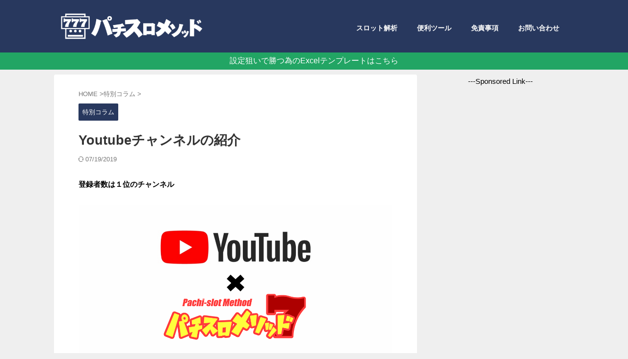

--- FILE ---
content_type: text/html; charset=UTF-8
request_url: https://slotmethod.jp/archives/2928/
body_size: 13869
content:
<!DOCTYPE html> <!--[if lt IE 7]><html class="ie6" dir="ltr" lang="ja"> <![endif]--> <!--[if IE 7]><html class="i7" dir="ltr" lang="ja"> <![endif]--> <!--[if IE 8]><html class="ie" dir="ltr" lang="ja"> <![endif]--> <!--[if gt IE 8]><!--><html dir="ltr" lang="ja" class="s-navi-search-overlay  toc-style-default"> <!--<![endif]--><head prefix="og: http://ogp.me/ns# fb: http://ogp.me/ns/fb# article: http://ogp.me/ns/article#">  <script async src="https://www.googletagmanager.com/gtag/js?id=UA-97402251-1"></script> <script>window.dataLayer = window.dataLayer || [];
	  function gtag(){dataLayer.push(arguments);}
	  gtag('js', new Date());

	  gtag('config', 'UA-97402251-1');</script> <meta charset="UTF-8" ><meta name="viewport" content="width=device-width,initial-scale=1.0,user-scalable=no,viewport-fit=cover"><meta name="format-detection" content="telephone=no" ><meta name="referrer" content="no-referrer-when-downgrade"/><link rel="alternate" type="application/rss+xml" title="パチスロメソッド RSS Feed" href="https://slotmethod.jp/feed/" /><link rel="pingback" href="https://slotmethod.jp/xmlrpc.php" > <!--[if lt IE 9]> <script src="https://slotmethod.jp/wp-content/themes/affinger/js/html5shiv.js"></script> <![endif]--><meta name="description" content="当サイトではブログ記事だけではなくYoutubeでも解説しています。(おそらくですが）パチスロの勝ち方を伝えているチャンネルの中で登録者数１位のチャンネルとなっています。" /><meta name="robots" content="max-image-preview:large" /><meta name="author" content="slotmethod5225"/><link rel="canonical" href="https://slotmethod.jp/archives/2928/" /><meta name="generator" content="All in One SEO (AIOSEO) 4.8.9" /> <script type="application/ld+json" class="aioseo-schema">{"@context":"https:\/\/schema.org","@graph":[{"@type":"Article","@id":"https:\/\/slotmethod.jp\/archives\/2928\/#article","name":"Youtube\u30c1\u30e3\u30f3\u30cd\u30eb\u306e\u7d39\u4ecb | \u30d1\u30c1\u30b9\u30ed\u30e1\u30bd\u30c3\u30c9","headline":"Youtube\u30c1\u30e3\u30f3\u30cd\u30eb\u306e\u7d39\u4ecb","author":{"@id":"https:\/\/slotmethod.jp\/archives\/author\/slotmethod5225\/#author"},"publisher":{"@id":"https:\/\/slotmethod.jp\/#organization"},"image":{"@type":"ImageObject","url":"https:\/\/slotmethod.jp\/wp-content\/uploads\/2019\/05\/samuneyoutube.png","width":1089,"height":756},"datePublished":"2019-05-04T21:12:04+09:00","dateModified":"2019-07-19T23:36:09+09:00","inLanguage":"ja","mainEntityOfPage":{"@id":"https:\/\/slotmethod.jp\/archives\/2928\/#webpage"},"isPartOf":{"@id":"https:\/\/slotmethod.jp\/archives\/2928\/#webpage"},"articleSection":"\u7279\u5225\u30b3\u30e9\u30e0"},{"@type":"BreadcrumbList","@id":"https:\/\/slotmethod.jp\/archives\/2928\/#breadcrumblist","itemListElement":[{"@type":"ListItem","@id":"https:\/\/slotmethod.jp#listItem","position":1,"name":"\u30db\u30fc\u30e0","item":"https:\/\/slotmethod.jp","nextItem":{"@type":"ListItem","@id":"https:\/\/slotmethod.jp\/archives\/category\/special\/#listItem","name":"\u7279\u5225\u30b3\u30e9\u30e0"}},{"@type":"ListItem","@id":"https:\/\/slotmethod.jp\/archives\/category\/special\/#listItem","position":2,"name":"\u7279\u5225\u30b3\u30e9\u30e0","item":"https:\/\/slotmethod.jp\/archives\/category\/special\/","nextItem":{"@type":"ListItem","@id":"https:\/\/slotmethod.jp\/archives\/2928\/#listItem","name":"Youtube\u30c1\u30e3\u30f3\u30cd\u30eb\u306e\u7d39\u4ecb"},"previousItem":{"@type":"ListItem","@id":"https:\/\/slotmethod.jp#listItem","name":"\u30db\u30fc\u30e0"}},{"@type":"ListItem","@id":"https:\/\/slotmethod.jp\/archives\/2928\/#listItem","position":3,"name":"Youtube\u30c1\u30e3\u30f3\u30cd\u30eb\u306e\u7d39\u4ecb","previousItem":{"@type":"ListItem","@id":"https:\/\/slotmethod.jp\/archives\/category\/special\/#listItem","name":"\u7279\u5225\u30b3\u30e9\u30e0"}}]},{"@type":"Organization","@id":"https:\/\/slotmethod.jp\/#organization","name":"\u30d1\u30c1\u30b9\u30ed\u30e1\u30bd\u30c3\u30c9","url":"https:\/\/slotmethod.jp\/"},{"@type":"Person","@id":"https:\/\/slotmethod.jp\/archives\/author\/slotmethod5225\/#author","url":"https:\/\/slotmethod.jp\/archives\/author\/slotmethod5225\/","name":"slotmethod5225","image":{"@type":"ImageObject","@id":"https:\/\/slotmethod.jp\/archives\/2928\/#authorImage","url":"https:\/\/secure.gravatar.com\/avatar\/cd7bcf552ae66dad8ed0d2c8777319d0?s=96&d=mm&r=g","width":96,"height":96,"caption":"slotmethod5225"}},{"@type":"WebPage","@id":"https:\/\/slotmethod.jp\/archives\/2928\/#webpage","url":"https:\/\/slotmethod.jp\/archives\/2928\/","name":"Youtube\u30c1\u30e3\u30f3\u30cd\u30eb\u306e\u7d39\u4ecb | \u30d1\u30c1\u30b9\u30ed\u30e1\u30bd\u30c3\u30c9","description":"\u5f53\u30b5\u30a4\u30c8\u3067\u306f\u30d6\u30ed\u30b0\u8a18\u4e8b\u3060\u3051\u3067\u306f\u306a\u304fYoutube\u3067\u3082\u89e3\u8aac\u3057\u3066\u3044\u307e\u3059\u3002(\u304a\u305d\u3089\u304f\u3067\u3059\u304c\uff09\u30d1\u30c1\u30b9\u30ed\u306e\u52dd\u3061\u65b9\u3092\u4f1d\u3048\u3066\u3044\u308b\u30c1\u30e3\u30f3\u30cd\u30eb\u306e\u4e2d\u3067\u767b\u9332\u8005\u6570\uff11\u4f4d\u306e\u30c1\u30e3\u30f3\u30cd\u30eb\u3068\u306a\u3063\u3066\u3044\u307e\u3059\u3002","inLanguage":"ja","isPartOf":{"@id":"https:\/\/slotmethod.jp\/#website"},"breadcrumb":{"@id":"https:\/\/slotmethod.jp\/archives\/2928\/#breadcrumblist"},"author":{"@id":"https:\/\/slotmethod.jp\/archives\/author\/slotmethod5225\/#author"},"creator":{"@id":"https:\/\/slotmethod.jp\/archives\/author\/slotmethod5225\/#author"},"image":{"@type":"ImageObject","url":"https:\/\/slotmethod.jp\/wp-content\/uploads\/2019\/05\/samuneyoutube.png","@id":"https:\/\/slotmethod.jp\/archives\/2928\/#mainImage","width":1089,"height":756},"primaryImageOfPage":{"@id":"https:\/\/slotmethod.jp\/archives\/2928\/#mainImage"},"datePublished":"2019-05-04T21:12:04+09:00","dateModified":"2019-07-19T23:36:09+09:00"},{"@type":"WebSite","@id":"https:\/\/slotmethod.jp\/#website","url":"https:\/\/slotmethod.jp\/","name":"\u30d1\u30c1\u30b9\u30ed\u30e1\u30bd\u30c3\u30c9","inLanguage":"ja","publisher":{"@id":"https:\/\/slotmethod.jp\/#organization"}}]}</script> <link media="all" href="https://slotmethod.jp/wp-content/cache/autoptimize/css/autoptimize_5c41778eae3868be55af51c183482eda.css" rel="stylesheet"><title>Youtubeチャンネルの紹介 | パチスロメソッド</title><link rel='dns-prefetch' href='//ajax.googleapis.com' /><link rel='stylesheet' id='single-css' href='https://slotmethod.jp/wp-content/themes/affinger/st-rankcss.php' type='text/css' media='all' /><link rel='stylesheet' id='st-themecss-css' href='https://slotmethod.jp/wp-content/themes/affinger/st-themecss-loader.php?ver=6.7.1' type='text/css' media='all' /> <script type="text/javascript" src="//ajax.googleapis.com/ajax/libs/jquery/1.11.3/jquery.min.js?ver=1.11.3" id="jquery-js"></script> <script type="text/javascript" src="https://slotmethod.jp/wp-content/plugins/download-manager/assets/js/wpdm.min.js?ver=6.7.1" id="wpdm-frontend-js-js"></script> <script type="text/javascript" id="wpdm-frontjs-js-extra">var wpdm_url = {"home":"https:\/\/slotmethod.jp\/","site":"https:\/\/slotmethod.jp\/","ajax":"https:\/\/slotmethod.jp\/wp-admin\/admin-ajax.php"};
var wpdm_js = {"spinner":"<i class=\"wpdm-icon wpdm-sun wpdm-spin\"><\/i>","client_id":"deb875684b094dc09988fc6439ca8a4f"};
var wpdm_strings = {"pass_var":"\u30d1\u30b9\u30ef\u30fc\u30c9\u78ba\u8a8d\u5b8c\u4e86 !","pass_var_q":"\u30c0\u30a6\u30f3\u30ed\u30fc\u30c9\u3092\u958b\u59cb\u3059\u308b\u306b\u306f\u3001\u6b21\u306e\u30dc\u30bf\u30f3\u3092\u30af\u30ea\u30c3\u30af\u3057\u3066\u304f\u3060\u3055\u3044\u3002","start_dl":"\u30c0\u30a6\u30f3\u30ed\u30fc\u30c9\u958b\u59cb"};</script> <script type="text/javascript" src="https://slotmethod.jp/wp-content/plugins/download-manager/assets/js/front.min.js?ver=3.3.29" id="wpdm-frontjs-js"></script> <script type="text/javascript" src="https://slotmethod.jp/wp-content/themes/affinger/js/smoothscroll.js?ver=6.7.1" id="smoothscroll-js"></script> <link rel="https://api.w.org/" href="https://slotmethod.jp/wp-json/" /><link rel="alternate" title="JSON" type="application/json" href="https://slotmethod.jp/wp-json/wp/v2/posts/2928" /><link rel='shortlink' href='https://slotmethod.jp/?p=2928' /><link rel="alternate" title="oEmbed (JSON)" type="application/json+oembed" href="https://slotmethod.jp/wp-json/oembed/1.0/embed?url=https%3A%2F%2Fslotmethod.jp%2Farchives%2F2928%2F" /><link rel="alternate" title="oEmbed (XML)" type="text/xml+oembed" href="https://slotmethod.jp/wp-json/oembed/1.0/embed?url=https%3A%2F%2Fslotmethod.jp%2Farchives%2F2928%2F&#038;format=xml" /><link rel="apple-touch-icon" sizes="180x180" href="/wp-content/uploads/fbrfg/apple-touch-icon.png"><link rel="icon" type="image/png" sizes="32x32" href="/wp-content/uploads/fbrfg/favicon-32x32.png"><link rel="icon" type="image/png" sizes="16x16" href="/wp-content/uploads/fbrfg/favicon-16x16.png"><link rel="manifest" href="/wp-content/uploads/fbrfg/site.webmanifest"><link rel="shortcut icon" href="/wp-content/uploads/fbrfg/favicon.ico"><meta name="msapplication-TileColor" content="#da532c"><meta name="msapplication-config" content="/wp-content/uploads/fbrfg/browserconfig.xml"><meta name="theme-color" content="#ffffff"><meta name="robots" content="index, follow" /><meta name="thumbnail" content="https://slotmethod.jp/wp-content/uploads/2019/05/samuneyoutube.png"><meta name="google-site-verification" content="YDFbHfJBrwEFLZ4Xgv37TwXGA490azalVDOUks3ySZ0" /><link rel="canonical" href="https://slotmethod.jp/archives/2928/" /><link rel="icon" href="https://slotmethod.jp/wp-content/uploads/2024/07/cropped-ファビコン-32x32.png" sizes="32x32" /><link rel="icon" href="https://slotmethod.jp/wp-content/uploads/2024/07/cropped-ファビコン-192x192.png" sizes="192x192" /><link rel="apple-touch-icon" href="https://slotmethod.jp/wp-content/uploads/2024/07/cropped-ファビコン-180x180.png" /><meta name="msapplication-TileImage" content="https://slotmethod.jp/wp-content/uploads/2024/07/cropped-ファビコン-270x270.png" /><meta name="generator" content="WordPress Download Manager 3.3.29" /><meta property="og:type" content="article"><meta property="og:title" content="Youtubeチャンネルの紹介"><meta property="og:url" content="https://slotmethod.jp/archives/2928/"><meta property="og:description" content="登録者数は１位のチャンネル 当サイトではブログ記事だけではなくYoutubeでも解説しています。(おそらくですが）パチスロの勝ち方を伝えているチャンネルの中で登録者数１位のチャンネルとなっています。 "><meta property="og:site_name" content="パチスロメソッド"><meta property="og:image" content="https://slotmethod.jp/wp-content/uploads/2019/05/samuneyoutube.png"><meta property="article:published_time" content="2019-05-04T21:12:04+09:00" /><meta property="article:author" content="slotmethod5225" />  <script>(function (window, document, $, undefined) {
		'use strict';

		var SlideBox = (function () {
			/**
			 * @param $element
			 *
			 * @constructor
			 */
			function SlideBox($element) {
				this._$element = $element;
			}

			SlideBox.prototype.$content = function () {
				return this._$element.find('[data-st-slidebox-content]');
			};

			SlideBox.prototype.$toggle = function () {
				return this._$element.find('[data-st-slidebox-toggle]');
			};

			SlideBox.prototype.$icon = function () {
				return this._$element.find('[data-st-slidebox-icon]');
			};

			SlideBox.prototype.$text = function () {
				return this._$element.find('[data-st-slidebox-text]');
			};

			SlideBox.prototype.is_expanded = function () {
				return !!(this._$element.filter('[data-st-slidebox-expanded="true"]').length);
			};

			SlideBox.prototype.expand = function () {
				var self = this;

				this.$content().slideDown()
					.promise()
					.then(function () {
						var $icon = self.$icon();
						var $text = self.$text();

						$icon.removeClass($icon.attr('data-st-slidebox-icon-collapsed'))
							.addClass($icon.attr('data-st-slidebox-icon-expanded'))

						$text.text($text.attr('data-st-slidebox-text-expanded'))

						self._$element.removeClass('is-collapsed')
							.addClass('is-expanded');

						self._$element.attr('data-st-slidebox-expanded', 'true');
					});
			};

			SlideBox.prototype.collapse = function () {
				var self = this;

				this.$content().slideUp()
					.promise()
					.then(function () {
						var $icon = self.$icon();
						var $text = self.$text();

						$icon.removeClass($icon.attr('data-st-slidebox-icon-expanded'))
							.addClass($icon.attr('data-st-slidebox-icon-collapsed'))

						$text.text($text.attr('data-st-slidebox-text-collapsed'))

						self._$element.removeClass('is-expanded')
							.addClass('is-collapsed');

						self._$element.attr('data-st-slidebox-expanded', 'false');
					});
			};

			SlideBox.prototype.toggle = function () {
				if (this.is_expanded()) {
					this.collapse();
				} else {
					this.expand();
				}
			};

			SlideBox.prototype.add_event_listeners = function () {
				var self = this;

				this.$toggle().on('click', function (event) {
					self.toggle();
				});
			};

			SlideBox.prototype.initialize = function () {
				this.add_event_listeners();
			};

			return SlideBox;
		}());

		function on_ready() {
			var slideBoxes = [];

			$('[data-st-slidebox]').each(function () {
				var $element = $(this);
				var slideBox = new SlideBox($element);

				slideBoxes.push(slideBox);

				slideBox.initialize();
			});

			return slideBoxes;
		}

		$(on_ready);
	}(window, window.document, jQuery));</script> <script>jQuery(function(){
		jQuery("#toc_container:not(:has(ul ul))").addClass("only-toc");
		jQuery(".st-ac-box ul:has(.cat-item)").each(function(){
			jQuery(this).addClass("st-ac-cat");
		});
	});</script> <script>jQuery(function(){
					jQuery( '.post h4:not([class^="is-style-st-heading-custom-"]):not([class*=" is-style-st-heading-custom-"]):not(.st-css-no):not(.st-matome):not(.rankh4):not(#reply-title):not(.point)' ).wrap( '<div class="st-h4husen-shadow"></div>' );
			jQuery( '.h4modoki' ).wrap( '<div class="st-h4husen-shadow"></div>' );
							jQuery( '.post h5:not([class^="is-style-st-heading-custom-"]):not([class*=" is-style-st-heading-custom-"]):not(.st-css-no):not(.st-matome):not(.rankh5):not(.point):not(.st-cardbox-t):not(.popular-t):not(.kanren-t):not(.popular-t):not(.post-card-title)' ).wrap( '<div class="st-h5husen-shadow"></div>' );
			jQuery( '.h5modoki' ).wrap( '<div class="st-h5husen-shadow"></div>' );
				jQuery('.st-star').parent('.rankh4').css('padding-bottom','5px'); // スターがある場合のランキング見出し調整
	});</script> <script>$(function() {
			$('.is-style-st-paragraph-kaiwa').wrapInner('<span class="st-paragraph-kaiwa-text">');
		});</script> <script>/* 段落スタイルを調整 */
	$(function() {
		$( '[class^="is-style-st-paragraph-"],[class*=" is-style-st-paragraph-"]' ).wrapInner( '<span class="st-noflex"></span>' );
	});</script> </head><body class="post-template-default single single-post postid-2928 single-format-standard custom-background not-front-page" ><div id="st-ami"><div id="wrapper" class=""><div id="wrapper-in"><header id=""><div id="header-full"><div id="headbox-bg"><div id="headbox"><nav id="s-navi" class="pcnone" data-st-nav data-st-nav-type="normal"><dl class="acordion is-active" data-st-nav-primary><dt class="trigger"><p class="acordion_button"><span class="op op-menu has-text"><i class="st-fa st-svg-menu"></i></span></p><p class="acordion_button acordion_button_search"><span class="op op-search"><i class="st-fa st-svg-search_s op-search-close"></i></span></p><div id="st-mobile-logo"></div></dt><dd class="acordion_tree"><div class="acordion_tree_content"><div class="st-ac-box"><div id="form2_widget-3" class="st-widgets-box ac-widgets-top widget_form2_widget"><a class="st-originallink" href="https://slotmethod.jp/" style="color:  !important;"><div class="st-originalbtn" style="background-color: #fc5c65 !important;border: 1px solid #ffffff !important;"><div class="st-originalbtn-l"><span class="btnwebfont"><i class="st-fa fa-home" aria-hidden="true"></i></span></div><div class="st-originalbtn-r"><span class="originalbtn-bold">ホームへ戻る</span></div></div> </a></div><div id="form2_widget-6" class="st-widgets-box ac-widgets-top widget_form2_widget"><a class="st-originallink" href="https://slotmethod.jp/archives/category/%e4%be%bf%e5%88%a9%e3%83%84%e3%83%bc%e3%83%ab/" style="color: #ffffff !important;"><div class="st-originalbtn" style="background-color: #778ca3 !important;border: 1px solid #ffffff !important;"><div class="st-originalbtn-l" style="border-color: #ffffff !important;"><span class="btnwebfont"><i class="st-fa fa-wrench" aria-hidden="true"></i></span></div><div class="st-originalbtn-r"><span class="originalbtn-bold">便利ツール</span></div></div> </a></div><div id="form2_widget-7" class="st-widgets-box ac-widgets-top widget_form2_widget"><a class="st-originallink" href="https://slotmethod.jp/archives/category/%e3%82%b9%e3%83%ad%e3%83%83%e3%83%88%e8%a7%a3%e6%9e%90/" style="color: #ffffff !important;"><div class="st-originalbtn" style="background-color: #3867d6 !important;border: 1px solid #ffffff !important;"><div class="st-originalbtn-l" style="border-color: #ffffff !important;"><span class="btnwebfont"><i class="st-fa fa-search" aria-hidden="true"></i></span></div><div class="st-originalbtn-r"><span class="originalbtn-bold">スロット解析</span></div></div> </a></div></div><div class="menu-%e3%82%b9%e3%83%9e%e3%83%9b%e3%82%b9%e3%83%a9%e3%82%a4%e3%83%89%e3%83%a1%e3%83%8b%e3%83%a5%e3%83%bc-container"><ul id="menu-%e3%82%b9%e3%83%9e%e3%83%9b%e3%82%b9%e3%83%a9%e3%82%a4%e3%83%89%e3%83%a1%e3%83%8b%e3%83%a5%e3%83%bc" class="menu"><li id="menu-item-7244" class="menu-item menu-item-type-taxonomy menu-item-object-category menu-item-7244"><a href="https://slotmethod.jp/archives/category/kihon/"><span class="menu-item-label">スロットの基本</span></a></li><li id="menu-item-7245" class="menu-item menu-item-type-taxonomy menu-item-object-category menu-item-7245"><a href="https://slotmethod.jp/archives/category/%e3%82%b2%e3%83%bc%e3%83%a0%e6%95%b0%e7%8b%99%e3%81%84/"><span class="menu-item-label">ゲーム数狙い</span></a></li><li id="menu-item-7246" class="menu-item menu-item-type-taxonomy menu-item-object-category menu-item-7246"><a href="https://slotmethod.jp/archives/category/%e8%a8%ad%e5%ae%9a%e7%8b%99%e3%81%84/"><span class="menu-item-label">設定狙い</span></a></li><li id="menu-item-7247" class="menu-item menu-item-type-taxonomy menu-item-object-category menu-item-7247"><a href="https://slotmethod.jp/archives/category/%e8%80%83%e3%81%88%e6%96%b9/"><span class="menu-item-label">考え方</span></a></li><li id="menu-item-7248" class="menu-item menu-item-type-taxonomy menu-item-object-category current-post-ancestor current-menu-parent current-post-parent menu-item-7248"><a href="https://slotmethod.jp/archives/category/special/"><span class="menu-item-label">特別コラム</span></a></li></ul></div><div class="clear"></div><div class="st-ac-box st-ac-box-bottom"><div id="form2_widget-5" class="st-widgets-box ac-widgets-bottom widget_form2_widget"><a class="st-originallink" href="https://slotmethod.jp/mensekijikou/"><div class="st-originalbtn" style="border: 1px solid #ffffff !important;"><div class="st-originalbtn-l"><span class="btnwebfont"><i class="st-fa st-svg-pencil-square-o" aria-hidden="true"></i></span></div><div class="st-originalbtn-r"><span class="originalbtn-bold">免責事項</span></div></div> </a></div><div id="form2_widget-4" class="st-widgets-box ac-widgets-bottom widget_form2_widget"><a class="st-originallink" href="https://slotmethod.jp/contactform/"><div class="st-originalbtn" style="border: 1px solid #ffffff !important;"><div class="st-originalbtn-l"><span class="btnwebfont"><i class="st-fa fa-envelope" aria-hidden="true"></i></span></div><div class="st-originalbtn-r"><span class="originalbtn-bold">お問い合わせ</span></div></div> </a></div></div></div></dd><dd class="acordion_search"><div class="acordion_search_content"><div id="search" class="search-custom-d"><form method="get" id="searchform" action="https://slotmethod.jp/"> <label class="hidden" for="s"> </label> <input type="text" placeholder="" value="" name="s" id="s" /> <input type="submit" value="&#xf002;" class="st-fa" id="searchsubmit" /></form></div></div></dd></dl></nav><div id="header-l"><div id="st-text-logo"><p class="sitename sitenametop"><a href="https://slotmethod.jp/"> <noscript><img alt="パチスロメソッド" src="https://slotmethod.jp/wp-content/uploads/2024/07/ロゴ900200.png" ></noscript><img class="lazyload" alt="パチスロメソッド" src='data:image/svg+xml,%3Csvg%20xmlns=%22http://www.w3.org/2000/svg%22%20viewBox=%220%200%20210%20140%22%3E%3C/svg%3E' data-src="https://slotmethod.jp/wp-content/uploads/2024/07/ロゴ900200.png" > </a></p><p class="descr"></p></div></div><div id="header-r" class="smanone"><div class="footermenubox st-menu-side-box clearfix "><ul id="menu-%e3%83%98%e3%83%83%e3%83%80%e3%83%bc%e3%83%a1%e3%83%8b%e3%83%a5%e3%83%bc" class="footermenust st-menu-side"><li id="menu-item-7149" class="menu-item menu-item-type-taxonomy menu-item-object-category menu-item-7149"><a href="https://slotmethod.jp/archives/category/%e3%82%b9%e3%83%ad%e3%83%83%e3%83%88%e8%a7%a3%e6%9e%90/">スロット解析<span></span></a></li><li id="menu-item-7150" class="menu-item menu-item-type-taxonomy menu-item-object-category menu-item-7150"><a href="https://slotmethod.jp/archives/category/%e4%be%bf%e5%88%a9%e3%83%84%e3%83%bc%e3%83%ab/">便利ツール<span></span></a></li><li id="menu-item-7151" class="menu-item menu-item-type-post_type menu-item-object-page menu-item-7151"><a href="https://slotmethod.jp/mensekijikou/">免責事項<span></span></a></li><li id="menu-item-7152" class="menu-item menu-item-type-post_type menu-item-object-page menu-item-7152"><a href="https://slotmethod.jp/contactform/">お問い合わせ<span></span></a></li></ul></div></div></div></div><div id="st-header-top-widgets-box"><div class="st-content-width"><div id="st_custom_html_widget-8" class="widget_text top-content widget_st_custom_html_widget"><div class="textwidget custom-html-widget"> <a href="https://slotmethod.jp/archives/6861/">設定狙いで勝つ為のExcelテンプレートはこちら</a></div></div></div></div><div id="gazou-wide"><div id="st-headerbox"><div id="st-header"></div></div></div></div></header><div id="content-w"><div id="st-header-post-under-box" class="st-header-post-no-data "
 style=""><div class="st-dark-cover"></div></div><div id="content" class="clearfix"><div id="contentInner"><main><article><div id="post-2928" class="st-post post-2928 post type-post status-publish format-standard has-post-thumbnail hentry category-special"><div
 id="breadcrumb"><ol itemscope itemtype="http://schema.org/BreadcrumbList"><li itemprop="itemListElement" itemscope itemtype="http://schema.org/ListItem"> <a href="https://slotmethod.jp" itemprop="item"> <span itemprop="name">HOME</span> </a> &gt;<meta itemprop="position" content="1"/></li><li itemprop="itemListElement" itemscope itemtype="http://schema.org/ListItem"> <a href="https://slotmethod.jp/archives/category/special/" itemprop="item"> <span
 itemprop="name">特別コラム</span> </a> &gt;<meta itemprop="position" content="2"/></li></ol></div><p class="st-catgroup"> <a href="https://slotmethod.jp/archives/category/special/" title="View all posts in 特別コラム" rel="category tag"><span class="catname st-catid3">特別コラム</span></a></p><h1 class="entry-title">Youtubeチャンネルの紹介</h1><div class="blogbox "><p><span class="kdate"> <i class="st-fa st-svg-refresh"></i><time class="updated" datetime="2019-07-19T23:36:09+0900">07/19/2019</time> </span></p></div><div class="mainbox"><div id="nocopy" ><div class="entry-content"> <br><h6><strong>登録者数は１位のチャンネル</strong></h6><br><figure class="wp-block-image"><img fetchpriority="high" decoding="async" width="1210" height="605" src="https://slotmethod.jp/wp-content/uploads/2019/05/youtubemethod.png" alt="パチスロメソッド×Youtube" class="wp-image-2930" srcset="https://slotmethod.jp/wp-content/uploads/2019/05/youtubemethod.png 1210w, https://slotmethod.jp/wp-content/uploads/2019/05/youtubemethod-213x107.png 213w, https://slotmethod.jp/wp-content/uploads/2019/05/youtubemethod-200x100.png 200w, https://slotmethod.jp/wp-content/uploads/2019/05/youtubemethod-768x384.png 768w, https://slotmethod.jp/wp-content/uploads/2019/05/youtubemethod-300x150.png 300w, https://slotmethod.jp/wp-content/uploads/2019/05/youtubemethod-320x160.png 320w" sizes="(max-width: 1210px) 100vw, 1210px" /></figure><p>当サイトではブログ記事だけではなくYoutubeでも解説しています。(おそらくですが）<strong>パチスロの勝ち方を伝えているチャンネルの中</strong>で登録者数１位のチャンネルとなっています。</p> <br><ul class="custommarker01"><li class="custommarker01"><strong>解析を見てもわかりづらい</strong></li><li class="custommarker01"><strong>重要なポイントを知りたい</strong></li><li class="custommarker01"><strong>記憶に残したい</strong></li><li class="custommarker01"><strong>「ながら」で知識が取り入れたい</strong></li><li class="custommarker01"><strong>とにかくパチスロで勝ちたい</strong></li></ul><p><br>という方に向けての動画を配信しています。<br></p><h3 class="wp-block-heading">チャンネル概要</h3><p>Youtube上ではパチスロの機種解説、勝つ為に必要な考え方・知識、規制の情報、実践動画など様々な動画をあげています。（更新頻度は不定期）</p><figure class="wp-block-image"><noscript><img decoding="async" width="1280" height="720" src="https://slotmethod.jp/wp-content/uploads/2019/05/baji10.png" alt="" class="wp-image-2967" srcset="https://slotmethod.jp/wp-content/uploads/2019/05/baji10.png 1280w, https://slotmethod.jp/wp-content/uploads/2019/05/baji10-213x120.png 213w, https://slotmethod.jp/wp-content/uploads/2019/05/baji10-200x113.png 200w, https://slotmethod.jp/wp-content/uploads/2019/05/baji10-768x432.png 768w, https://slotmethod.jp/wp-content/uploads/2019/05/baji10-300x169.png 300w, https://slotmethod.jp/wp-content/uploads/2019/05/baji10-320x180.png 320w" sizes="(max-width: 1280px) 100vw, 1280px" /></noscript><img decoding="async" width="1280" height="720" src='data:image/svg+xml,%3Csvg%20xmlns=%22http://www.w3.org/2000/svg%22%20viewBox=%220%200%201280%20720%22%3E%3C/svg%3E' data-src="https://slotmethod.jp/wp-content/uploads/2019/05/baji10.png" alt="" class="lazyload wp-image-2967" data-srcset="https://slotmethod.jp/wp-content/uploads/2019/05/baji10.png 1280w, https://slotmethod.jp/wp-content/uploads/2019/05/baji10-213x120.png 213w, https://slotmethod.jp/wp-content/uploads/2019/05/baji10-200x113.png 200w, https://slotmethod.jp/wp-content/uploads/2019/05/baji10-768x432.png 768w, https://slotmethod.jp/wp-content/uploads/2019/05/baji10-300x169.png 300w, https://slotmethod.jp/wp-content/uploads/2019/05/baji10-320x180.png 320w" data-sizes="(max-width: 1280px) 100vw, 1280px" /></figure><figure class="wp-block-image"><noscript><img decoding="async" width="1280" height="720" src="https://slotmethod.jp/wp-content/uploads/2019/05/3tunome.png" alt="" class="wp-image-2968" srcset="https://slotmethod.jp/wp-content/uploads/2019/05/3tunome.png 1280w, https://slotmethod.jp/wp-content/uploads/2019/05/3tunome-213x120.png 213w, https://slotmethod.jp/wp-content/uploads/2019/05/3tunome-200x113.png 200w, https://slotmethod.jp/wp-content/uploads/2019/05/3tunome-768x432.png 768w, https://slotmethod.jp/wp-content/uploads/2019/05/3tunome-300x169.png 300w, https://slotmethod.jp/wp-content/uploads/2019/05/3tunome-320x180.png 320w" sizes="(max-width: 1280px) 100vw, 1280px" /></noscript><img decoding="async" width="1280" height="720" src='data:image/svg+xml,%3Csvg%20xmlns=%22http://www.w3.org/2000/svg%22%20viewBox=%220%200%201280%20720%22%3E%3C/svg%3E' data-src="https://slotmethod.jp/wp-content/uploads/2019/05/3tunome.png" alt="" class="lazyload wp-image-2968" data-srcset="https://slotmethod.jp/wp-content/uploads/2019/05/3tunome.png 1280w, https://slotmethod.jp/wp-content/uploads/2019/05/3tunome-213x120.png 213w, https://slotmethod.jp/wp-content/uploads/2019/05/3tunome-200x113.png 200w, https://slotmethod.jp/wp-content/uploads/2019/05/3tunome-768x432.png 768w, https://slotmethod.jp/wp-content/uploads/2019/05/3tunome-300x169.png 300w, https://slotmethod.jp/wp-content/uploads/2019/05/3tunome-320x180.png 320w" data-sizes="(max-width: 1280px) 100vw, 1280px" /></figure><p>登録者数は2019年5月現在で2万3,000人となっています。</p><h4 class="wp-block-heading">チャンネルはこちらから</h4><p><a href="https://www.youtube.com/channel/UCKLytsygDLfMhNKpEKuVtxQ">https://www.youtube.com/channel/UCKLytsygDLfMhNKpEKuVtxQ</a></p><h3 class="wp-block-heading">常にチェックしたい方はチャンネル登録</h3><figure class="wp-block-image"><noscript><img decoding="async" width="1280" height="720" src="https://slotmethod.jp/wp-content/uploads/2019/05/youtubetyannneru.png" alt="" class="wp-image-2971" srcset="https://slotmethod.jp/wp-content/uploads/2019/05/youtubetyannneru.png 1280w, https://slotmethod.jp/wp-content/uploads/2019/05/youtubetyannneru-213x120.png 213w, https://slotmethod.jp/wp-content/uploads/2019/05/youtubetyannneru-200x113.png 200w, https://slotmethod.jp/wp-content/uploads/2019/05/youtubetyannneru-768x432.png 768w, https://slotmethod.jp/wp-content/uploads/2019/05/youtubetyannneru-300x169.png 300w, https://slotmethod.jp/wp-content/uploads/2019/05/youtubetyannneru-320x180.png 320w" sizes="(max-width: 1280px) 100vw, 1280px" /></noscript><img decoding="async" width="1280" height="720" src='data:image/svg+xml,%3Csvg%20xmlns=%22http://www.w3.org/2000/svg%22%20viewBox=%220%200%201280%20720%22%3E%3C/svg%3E' data-src="https://slotmethod.jp/wp-content/uploads/2019/05/youtubetyannneru.png" alt="" class="lazyload wp-image-2971" data-srcset="https://slotmethod.jp/wp-content/uploads/2019/05/youtubetyannneru.png 1280w, https://slotmethod.jp/wp-content/uploads/2019/05/youtubetyannneru-213x120.png 213w, https://slotmethod.jp/wp-content/uploads/2019/05/youtubetyannneru-200x113.png 200w, https://slotmethod.jp/wp-content/uploads/2019/05/youtubetyannneru-768x432.png 768w, https://slotmethod.jp/wp-content/uploads/2019/05/youtubetyannneru-300x169.png 300w, https://slotmethod.jp/wp-content/uploads/2019/05/youtubetyannneru-320x180.png 320w" data-sizes="(max-width: 1280px) 100vw, 1280px" /></figure><p>チャンネル登録を済ませておけば新着動画をすぐに見る事が可能になり、Youtube画面からすぐにチャンネルに辿り着く事ができます。</p><h4 class="wp-block-heading">チャンネル登録の前に</h4><p> YouTubeにログインするにはGoogleのアカウントが必要になるのでチャンネルを登録する前にGoogleのアカウントを登録しておきましょう。</p><p><a href="https://accounts.google.com/signup?hl=ja">https://accounts.google.com/signup?hl=ja</a></p><h4 class="wp-block-heading">チャンネル登録の仕方</h4><p>まずはじめにログインをします。</p><figure class="wp-block-image"><noscript><img decoding="async" width="1280" height="720" src="https://slotmethod.jp/wp-content/uploads/2019/05/tourokusetu1.png" alt="" class="wp-image-2973" srcset="https://slotmethod.jp/wp-content/uploads/2019/05/tourokusetu1.png 1280w, https://slotmethod.jp/wp-content/uploads/2019/05/tourokusetu1-213x120.png 213w, https://slotmethod.jp/wp-content/uploads/2019/05/tourokusetu1-200x113.png 200w, https://slotmethod.jp/wp-content/uploads/2019/05/tourokusetu1-768x432.png 768w, https://slotmethod.jp/wp-content/uploads/2019/05/tourokusetu1-300x169.png 300w, https://slotmethod.jp/wp-content/uploads/2019/05/tourokusetu1-320x180.png 320w" sizes="(max-width: 1280px) 100vw, 1280px" /></noscript><img decoding="async" width="1280" height="720" src='data:image/svg+xml,%3Csvg%20xmlns=%22http://www.w3.org/2000/svg%22%20viewBox=%220%200%201280%20720%22%3E%3C/svg%3E' data-src="https://slotmethod.jp/wp-content/uploads/2019/05/tourokusetu1.png" alt="" class="lazyload wp-image-2973" data-srcset="https://slotmethod.jp/wp-content/uploads/2019/05/tourokusetu1.png 1280w, https://slotmethod.jp/wp-content/uploads/2019/05/tourokusetu1-213x120.png 213w, https://slotmethod.jp/wp-content/uploads/2019/05/tourokusetu1-200x113.png 200w, https://slotmethod.jp/wp-content/uploads/2019/05/tourokusetu1-768x432.png 768w, https://slotmethod.jp/wp-content/uploads/2019/05/tourokusetu1-300x169.png 300w, https://slotmethod.jp/wp-content/uploads/2019/05/tourokusetu1-320x180.png 320w" data-sizes="(max-width: 1280px) 100vw, 1280px" /></figure><p>ログインをしたらチャンネルまたは動画のページにいきます。</p><p>チャンネルの場合は右上に「チャンネル登録ボタン」がありますのでクリックします。</p><figure class="wp-block-image"><noscript><img decoding="async" width="1280" height="720" src="https://slotmethod.jp/wp-content/uploads/2019/05/tourokusetu2.png" alt="" class="wp-image-2974" srcset="https://slotmethod.jp/wp-content/uploads/2019/05/tourokusetu2.png 1280w, https://slotmethod.jp/wp-content/uploads/2019/05/tourokusetu2-213x120.png 213w, https://slotmethod.jp/wp-content/uploads/2019/05/tourokusetu2-200x113.png 200w, https://slotmethod.jp/wp-content/uploads/2019/05/tourokusetu2-768x432.png 768w, https://slotmethod.jp/wp-content/uploads/2019/05/tourokusetu2-300x169.png 300w, https://slotmethod.jp/wp-content/uploads/2019/05/tourokusetu2-320x180.png 320w" sizes="(max-width: 1280px) 100vw, 1280px" /></noscript><img decoding="async" width="1280" height="720" src='data:image/svg+xml,%3Csvg%20xmlns=%22http://www.w3.org/2000/svg%22%20viewBox=%220%200%201280%20720%22%3E%3C/svg%3E' data-src="https://slotmethod.jp/wp-content/uploads/2019/05/tourokusetu2.png" alt="" class="lazyload wp-image-2974" data-srcset="https://slotmethod.jp/wp-content/uploads/2019/05/tourokusetu2.png 1280w, https://slotmethod.jp/wp-content/uploads/2019/05/tourokusetu2-213x120.png 213w, https://slotmethod.jp/wp-content/uploads/2019/05/tourokusetu2-200x113.png 200w, https://slotmethod.jp/wp-content/uploads/2019/05/tourokusetu2-768x432.png 768w, https://slotmethod.jp/wp-content/uploads/2019/05/tourokusetu2-300x169.png 300w, https://slotmethod.jp/wp-content/uploads/2019/05/tourokusetu2-320x180.png 320w" data-sizes="(max-width: 1280px) 100vw, 1280px" /></figure><p>これだけです。</p><p>動画の場合は動画の下に「チャンネル登録ボタン」があります。</p><figure class="wp-block-image"><noscript><img decoding="async" width="1280" height="720" src="https://slotmethod.jp/wp-content/uploads/2019/05/tourokusetu3.png" alt="" class="wp-image-2975" srcset="https://slotmethod.jp/wp-content/uploads/2019/05/tourokusetu3.png 1280w, https://slotmethod.jp/wp-content/uploads/2019/05/tourokusetu3-213x120.png 213w, https://slotmethod.jp/wp-content/uploads/2019/05/tourokusetu3-200x113.png 200w, https://slotmethod.jp/wp-content/uploads/2019/05/tourokusetu3-768x432.png 768w, https://slotmethod.jp/wp-content/uploads/2019/05/tourokusetu3-300x169.png 300w, https://slotmethod.jp/wp-content/uploads/2019/05/tourokusetu3-320x180.png 320w" sizes="(max-width: 1280px) 100vw, 1280px" /></noscript><img decoding="async" width="1280" height="720" src='data:image/svg+xml,%3Csvg%20xmlns=%22http://www.w3.org/2000/svg%22%20viewBox=%220%200%201280%20720%22%3E%3C/svg%3E' data-src="https://slotmethod.jp/wp-content/uploads/2019/05/tourokusetu3.png" alt="" class="lazyload wp-image-2975" data-srcset="https://slotmethod.jp/wp-content/uploads/2019/05/tourokusetu3.png 1280w, https://slotmethod.jp/wp-content/uploads/2019/05/tourokusetu3-213x120.png 213w, https://slotmethod.jp/wp-content/uploads/2019/05/tourokusetu3-200x113.png 200w, https://slotmethod.jp/wp-content/uploads/2019/05/tourokusetu3-768x432.png 768w, https://slotmethod.jp/wp-content/uploads/2019/05/tourokusetu3-300x169.png 300w, https://slotmethod.jp/wp-content/uploads/2019/05/tourokusetu3-320x180.png 320w" data-sizes="(max-width: 1280px) 100vw, 1280px" /></figure><h3 class="wp-block-heading">動画の質問も受け付けております</h3><figure class="wp-block-image"><noscript><img decoding="async" src="https://slotmethod.jp/wp-content/uploads/2017/04/gimon.png" alt="gimon" class="wp-image-142"/></noscript><img decoding="async" src='data:image/svg+xml,%3Csvg%20xmlns=%22http://www.w3.org/2000/svg%22%20viewBox=%220%200%20210%20140%22%3E%3C/svg%3E' data-src="https://slotmethod.jp/wp-content/uploads/2017/04/gimon.png" alt="gimon" class="lazyload wp-image-142"/></figure><p>動画を見てわかりづらかったり何が疑問などがあれば受け付けております。上部の「問い合わせフォーム」からメッセージをお願いします。</p></div></div><div class="adbox"><div class="textwidget custom-html-widget"> <script async src="https://pagead2.googlesyndication.com/pagead/js/adsbygoogle.js"></script>  <ins class="adsbygoogle"
 style="display:block"
 data-ad-client="ca-pub-5214122661215595"
 data-ad-slot="5753355830"
 data-ad-format="auto"
 data-full-width-responsive="true"></ins> <script>(adsbygoogle = window.adsbygoogle || []).push({});</script> </div><div style="padding-top:10px;"></div></div></div><div class="sns st-sns-singular"><ul class="clearfix"><li class="twitter"> <a rel="nofollow" onclick="window.open('//twitter.com/intent/tweet?url=https%3A%2F%2Fslotmethod.jp%2Farchives%2F2928%2F&text=Youtube%E3%83%81%E3%83%A3%E3%83%B3%E3%83%8D%E3%83%AB%E3%81%AE%E7%B4%B9%E4%BB%8B&tw_p=tweetbutton', '', 'width=500,height=450'); return false;"><i class="st-fa st-svg-twitter"></i><span class="snstext " >Twitter</span></a></li><li class="facebook"> <a href="//www.facebook.com/sharer.php?src=bm&u=https%3A%2F%2Fslotmethod.jp%2Farchives%2F2928%2F&t=Youtube%E3%83%81%E3%83%A3%E3%83%B3%E3%83%8D%E3%83%AB%E3%81%AE%E7%B4%B9%E4%BB%8B" target="_blank" rel="nofollow noopener"><i class="st-fa st-svg-facebook"></i><span class="snstext " >Share</span> </a></li><li class="pocket"> <a rel="nofollow" onclick="window.open('//getpocket.com/edit?url=https%3A%2F%2Fslotmethod.jp%2Farchives%2F2928%2F&title=Youtube%E3%83%81%E3%83%A3%E3%83%B3%E3%83%8D%E3%83%AB%E3%81%AE%E7%B4%B9%E4%BB%8B', '', 'width=500,height=350'); return false;"><i class="st-fa st-svg-get-pocket"></i><span class="snstext " >Pocket</span></a></li><li class="hatebu"> <a href="//b.hatena.ne.jp/entry/https://slotmethod.jp/archives/2928/" class="hatena-bookmark-button" data-hatena-bookmark-layout="simple" title="Youtubeチャンネルの紹介" rel="nofollow"><i class="st-fa st-svg-hateb"></i><span class="snstext " >Hatena</span> </a><script type="text/javascript" src="//b.st-hatena.com/js/bookmark_button.js" charset="utf-8" async="async"></script> </li><li class="line"> <a href="//line.me/R/msg/text/?Youtube%E3%83%81%E3%83%A3%E3%83%B3%E3%83%8D%E3%83%AB%E3%81%AE%E7%B4%B9%E4%BB%8B%0Ahttps%3A%2F%2Fslotmethod.jp%2Farchives%2F2928%2F" target="_blank" rel="nofollow noopener"><i class="st-fa st-svg-line" aria-hidden="true"></i><span class="snstext" >LINE</span></a></li></ul></div><p class="tagst"> <i class="st-fa st-svg-folder-open-o" aria-hidden="true"></i>-<a href="https://slotmethod.jp/archives/category/special/" rel="category tag">特別コラム</a><br/></p><aside><p class="author" style="display:none;"><a href="https://slotmethod.jp/archives/author/slotmethod5225/" title="slotmethod5225" class="vcard author"><span class="fn">author</span></a></p><h4 class="point"><span class="point-in">関連記事</span></h4><div class="kanren" data-st-load-more-content
 data-st-load-more-id="cfda68e5-fa09-43a8-a8ee-ed87ac835144"><dl class="clearfix"><dt><a href="https://slotmethod.jp/archives/6413/"> <noscript><img width="213" height="120" src="https://slotmethod.jp/wp-content/uploads/2021/05/hpkijinai6413_01-213x120.png" class="attachment-thumbnail size-thumbnail wp-post-image" alt="" decoding="async" srcset="https://slotmethod.jp/wp-content/uploads/2021/05/hpkijinai6413_01-213x120.png 213w, https://slotmethod.jp/wp-content/uploads/2021/05/hpkijinai6413_01-200x113.png 200w, https://slotmethod.jp/wp-content/uploads/2021/05/hpkijinai6413_01-300x169.png 300w, https://slotmethod.jp/wp-content/uploads/2021/05/hpkijinai6413_01.png 640w" sizes="(max-width: 213px) 100vw, 213px" /></noscript><img width="213" height="120" src='data:image/svg+xml,%3Csvg%20xmlns=%22http://www.w3.org/2000/svg%22%20viewBox=%220%200%20213%20120%22%3E%3C/svg%3E' data-src="https://slotmethod.jp/wp-content/uploads/2021/05/hpkijinai6413_01-213x120.png" class="lazyload attachment-thumbnail size-thumbnail wp-post-image" alt="" decoding="async" data-srcset="https://slotmethod.jp/wp-content/uploads/2021/05/hpkijinai6413_01-213x120.png 213w, https://slotmethod.jp/wp-content/uploads/2021/05/hpkijinai6413_01-200x113.png 200w, https://slotmethod.jp/wp-content/uploads/2021/05/hpkijinai6413_01-300x169.png 300w, https://slotmethod.jp/wp-content/uploads/2021/05/hpkijinai6413_01.png 640w" data-sizes="(max-width: 213px) 100vw, 213px" /> </a></dt><dd><h5 class="kanren-t"> <a href="https://slotmethod.jp/archives/6413/">ダイエットって意外と簡単！？パチスロ・パチンコ打ちでも出来た方法</a></h5><div class="st-excerpt smanone"><p>この記事ではパチンカー・スロッターでも出来たダイエット方法について紹介していきます。私はこの方法を2ヶ月行って体重が約10kg減りました。 ダイエットに関する動画や記事を見まくって個人的にまとめた方法 ...</p></div></dd></dl><dl class="clearfix"><dt><a href="https://slotmethod.jp/archives/412/"> <noscript><img src="https://slotmethod.jp/wp-content/themes/affinger/images/no-img.png"
 alt="no image" title="no image" width="100" height="100"/></noscript><img class="lazyload" src='data:image/svg+xml,%3Csvg%20xmlns=%22http://www.w3.org/2000/svg%22%20viewBox=%220%200%20100%20100%22%3E%3C/svg%3E' data-src="https://slotmethod.jp/wp-content/themes/affinger/images/no-img.png"
 alt="no image" title="no image" width="100" height="100"/> </a></dt><dd><h5 class="kanren-t"> <a href="https://slotmethod.jp/archives/412/">パチスロライターの年収と仕事内容は？</a></h5><div class="st-excerpt smanone"><p>謎に包まれている職業であるパチスロライター その収入や仕事内容について触れていきます。 &nbsp; パチスロライターの仕事内容 基本としてはホールでスロットを打ち、コラム（記事）を書くことになります ...</p></div></dd></dl><dl class="clearfix"><dt><a href="https://slotmethod.jp/archives/19111/"> <noscript><img width="213" height="120" src="https://slotmethod.jp/wp-content/uploads/2024/12/I19111_3-213x120.png" class="attachment-thumbnail size-thumbnail wp-post-image" alt="" decoding="async" srcset="https://slotmethod.jp/wp-content/uploads/2024/12/I19111_3-213x120.png 213w, https://slotmethod.jp/wp-content/uploads/2024/12/I19111_3-200x113.png 200w, https://slotmethod.jp/wp-content/uploads/2024/12/I19111_3-300x169.png 300w, https://slotmethod.jp/wp-content/uploads/2024/12/I19111_3.png 640w" sizes="(max-width: 213px) 100vw, 213px" /></noscript><img width="213" height="120" src='data:image/svg+xml,%3Csvg%20xmlns=%22http://www.w3.org/2000/svg%22%20viewBox=%220%200%20213%20120%22%3E%3C/svg%3E' data-src="https://slotmethod.jp/wp-content/uploads/2024/12/I19111_3-213x120.png" class="lazyload attachment-thumbnail size-thumbnail wp-post-image" alt="" decoding="async" data-srcset="https://slotmethod.jp/wp-content/uploads/2024/12/I19111_3-213x120.png 213w, https://slotmethod.jp/wp-content/uploads/2024/12/I19111_3-200x113.png 200w, https://slotmethod.jp/wp-content/uploads/2024/12/I19111_3-300x169.png 300w, https://slotmethod.jp/wp-content/uploads/2024/12/I19111_3.png 640w" data-sizes="(max-width: 213px) 100vw, 213px" /> </a></dt><dd><h5 class="kanren-t"> <a href="https://slotmethod.jp/archives/19111/">パチンコ・パチスロYouTuberになる方法（月30万の実績あり）</a></h5><div class="st-excerpt smanone"><p>この記事で解決できる悩み パチンコ・パチスロ系のYouYubeをやってみたいんだけど何を準備すればいいの？ パソコンとか編集ソフトの選び方は？ 実際いくら稼げるの？ トミーこういった悩みや疑問を解決す ...</p></div></dd></dl></div><div class="p-navi clearfix"> <a class="st-prev-link" href="https://slotmethod.jp/archives/2426/"><p class="st-prev"> <i class="st-svg st-svg-angle-right"></i> <noscript><img width="60" height="60" src="https://slotmethod.jp/wp-content/uploads/2017/07/samune2426-60x60.png" class="attachment-60x60 size-60x60 wp-post-image" alt="" decoding="async" srcset="https://slotmethod.jp/wp-content/uploads/2017/07/samune2426-60x60.png 60w, https://slotmethod.jp/wp-content/uploads/2017/07/samune2426-150x150.png 150w" sizes="(max-width: 60px) 100vw, 60px" /></noscript><img width="60" height="60" src='data:image/svg+xml,%3Csvg%20xmlns=%22http://www.w3.org/2000/svg%22%20viewBox=%220%200%2060%2060%22%3E%3C/svg%3E' data-src="https://slotmethod.jp/wp-content/uploads/2017/07/samune2426-60x60.png" class="lazyload attachment-60x60 size-60x60 wp-post-image" alt="" decoding="async" data-srcset="https://slotmethod.jp/wp-content/uploads/2017/07/samune2426-60x60.png 60w, https://slotmethod.jp/wp-content/uploads/2017/07/samune2426-150x150.png 150w" data-sizes="(max-width: 60px) 100vw, 60px" /> <span class="st-prev-title">ゲーム数狙い（ハイエナ）における交換率による期待値の変化とは？</span></p> </a> <a class="st-next-link" href="https://slotmethod.jp/archives/2866/"><p class="st-next"> <span class="st-prev-title">2022年スロットキャラ誕生日カレンダー　大都の日やハナハナの日なども紹介</span> <noscript><img width="60" height="60" src="https://slotmethod.jp/wp-content/uploads/2019/05/samune2866-100x100.png" class="attachment-60x60 size-60x60 wp-post-image" alt="" decoding="async" srcset="https://slotmethod.jp/wp-content/uploads/2019/05/samune2866-100x100.png 100w, https://slotmethod.jp/wp-content/uploads/2019/05/samune2866-150x150.png 150w" sizes="(max-width: 60px) 100vw, 60px" /></noscript><img width="60" height="60" src='data:image/svg+xml,%3Csvg%20xmlns=%22http://www.w3.org/2000/svg%22%20viewBox=%220%200%2060%2060%22%3E%3C/svg%3E' data-src="https://slotmethod.jp/wp-content/uploads/2019/05/samune2866-100x100.png" class="lazyload attachment-60x60 size-60x60 wp-post-image" alt="" decoding="async" data-srcset="https://slotmethod.jp/wp-content/uploads/2019/05/samune2866-100x100.png 100w, https://slotmethod.jp/wp-content/uploads/2019/05/samune2866-150x150.png 150w" data-sizes="(max-width: 60px) 100vw, 60px" /> <i class="st-svg st-svg-angle-right"></i></p> </a></div></aside></div></article></main></div><div id="side"><aside><div class="side-topad"><div id="custom_html-4" class="widget_text ad widget_custom_html"><div class="textwidget custom-html-widget"><p style="text-align: center;">---Sponsored Link---</p> <script async src="https://pagead2.googlesyndication.com/pagead/js/adsbygoogle.js"></script>  <ins class="adsbygoogle"
 style="display:block"
 data-ad-client="ca-pub-5214122661215595"
 data-ad-slot="1211949675"
 data-ad-format="auto"
 data-full-width-responsive="true"></ins> <script>(adsbygoogle = window.adsbygoogle || []).push({});</script></div></div></div><div id="mybox"><div id="search-2" class="ad widget_search"><p class="st-widgets-title"><span>サイト内検索</span></p><div id="search" class="search-custom-d"><form method="get" id="searchform" action="https://slotmethod.jp/"> <label class="hidden" for="s"> </label> <input type="text" placeholder="" value="" name="s" id="s" /> <input type="submit" value="&#xf002;" class="st-fa" id="searchsubmit" /></form></div></div><div id="categories-2" class="ad widget_categories"><p class="st-widgets-title"><span>カテゴリー</span></p><ul><li class="cat-item cat-item-4"><a href="https://slotmethod.jp/archives/category/%e3%82%b2%e3%83%bc%e3%83%a0%e6%95%b0%e7%8b%99%e3%81%84/" ><span class="cat-item-label">ゲーム数狙い</span></a></li><li class="cat-item cat-item-2"><a href="https://slotmethod.jp/archives/category/kihon/" ><span class="cat-item-label">スロットの基本</span></a></li><li class="cat-item cat-item-20"><a href="https://slotmethod.jp/archives/category/%e3%82%b9%e3%83%ad%e3%83%83%e3%83%88%e8%a7%a3%e6%9e%90/" ><span class="cat-item-label">スロット解析</span></a></li><li class="cat-item cat-item-10"><a href="https://slotmethod.jp/archives/category/%e4%be%bf%e5%88%a9%e3%83%84%e3%83%bc%e3%83%ab/" ><span class="cat-item-label">便利ツール</span></a></li><li class="cat-item cat-item-3"><a href="https://slotmethod.jp/archives/category/special/" ><span class="cat-item-label">特別コラム</span></a></li><li class="cat-item cat-item-12"><a href="https://slotmethod.jp/archives/category/%e8%80%83%e3%81%88%e6%96%b9/" ><span class="cat-item-label">考え方</span></a></li><li class="cat-item cat-item-26"><a href="https://slotmethod.jp/archives/category/%e8%a8%ad%e5%ae%9a%e6%8e%a8%e6%b8%ac%e3%83%84%e3%83%bc%e3%83%ab/" ><span class="cat-item-label">設定推測ツール</span></a></li><li class="cat-item cat-item-6"><a href="https://slotmethod.jp/archives/category/%e8%a8%ad%e5%ae%9a%e7%8b%99%e3%81%84/" ><span class="cat-item-label">設定狙い</span></a></li><li class="cat-item cat-item-19"><a href="https://slotmethod.jp/archives/category/%e9%99%90%e5%ae%9a%e3%82%b3%e3%83%b3%e3%83%86%e3%83%b3%e3%83%84/" ><span class="cat-item-label">限定コンテンツ</span></a></li></ul></div><div id="meta-2" class="ad widget_meta"><p class="st-widgets-title"><span>メタ情報</span></p><ul><li><a href="https://slotmethod.jp/wp-login.php">ログイン</a></li><li><a href="https://slotmethod.jp/feed/">投稿フィード</a></li><li><a href="https://slotmethod.jp/comments/feed/">コメントフィード</a></li><li><a href="https://ja.wordpress.org/">WordPress.org</a></li></ul></div></div><div id="scrollad"></div></aside></div></div></div><footer><div id="footer"><div id="footer-in"><div id="st-footer-logo-wrapper"><div id="st-text-logo"><h3 class="footerlogo"> <a href="https://slotmethod.jp/"> パチスロメソッド </a></h3><p class="footer-description"> <a href="https://slotmethod.jp/"></a></p></div><div class="st-footer-tel"></div></div><p class="copyr"><small>&copy; 2026 パチスロメソッド</small></p></div></div></footer></div></div></div> <script>jQuery(function($){

                    
                });</script> <div id="fb-root"></div> <script></script><noscript><style>.lazyload{display:none;}</style></noscript><script data-noptimize="1">window.lazySizesConfig=window.lazySizesConfig||{};window.lazySizesConfig.loadMode=1;</script><script async data-noptimize="1" src='https://slotmethod.jp/wp-content/plugins/autoptimize/classes/external/js/lazysizes.min.js?ao_version=3.1.13'></script><script type="text/javascript" src="https://slotmethod.jp/wp-includes/js/comment-reply.min.js?ver=6.7.1" id="comment-reply-js" async="async" data-wp-strategy="async"></script> <script type="text/javascript" src="https://slotmethod.jp/wp-includes/js/dist/hooks.min.js?ver=4d63a3d491d11ffd8ac6" id="wp-hooks-js"></script> <script type="text/javascript" src="https://slotmethod.jp/wp-includes/js/dist/i18n.min.js?ver=5e580eb46a90c2b997e6" id="wp-i18n-js"></script> <script type="text/javascript" id="wp-i18n-js-after">wp.i18n.setLocaleData( { 'text direction\u0004ltr': [ 'ltr' ] } );</script> <script type="text/javascript" src="https://slotmethod.jp/wp-content/plugins/contact-form-7/includes/swv/js/index.js?ver=6.1.2" id="swv-js"></script> <script type="text/javascript" id="contact-form-7-js-translations">( function( domain, translations ) {
	var localeData = translations.locale_data[ domain ] || translations.locale_data.messages;
	localeData[""].domain = domain;
	wp.i18n.setLocaleData( localeData, domain );
} )( "contact-form-7", {"translation-revision-date":"2025-09-30 07:44:19+0000","generator":"GlotPress\/4.0.1","domain":"messages","locale_data":{"messages":{"":{"domain":"messages","plural-forms":"nplurals=1; plural=0;","lang":"ja_JP"},"This contact form is placed in the wrong place.":["\u3053\u306e\u30b3\u30f3\u30bf\u30af\u30c8\u30d5\u30a9\u30fc\u30e0\u306f\u9593\u9055\u3063\u305f\u4f4d\u7f6e\u306b\u7f6e\u304b\u308c\u3066\u3044\u307e\u3059\u3002"],"Error:":["\u30a8\u30e9\u30fc:"]}},"comment":{"reference":"includes\/js\/index.js"}} );</script> <script type="text/javascript" id="contact-form-7-js-before">var wpcf7 = {
    "api": {
        "root": "https:\/\/slotmethod.jp\/wp-json\/",
        "namespace": "contact-form-7\/v1"
    }
};</script> <script type="text/javascript" src="https://slotmethod.jp/wp-content/plugins/contact-form-7/includes/js/index.js?ver=6.1.2" id="contact-form-7-js"></script> <script type="text/javascript" src="https://slotmethod.jp/wp-includes/js/jquery/jquery.form.min.js?ver=4.3.0" id="jquery-form-js"></script> <script type="text/javascript" id="base-js-extra">var ST = {"ajax_url":"https:\/\/slotmethod.jp\/wp-admin\/admin-ajax.php","expand_accordion_menu":"","sidemenu_accordion":"","is_mobile":""};</script> <script type="text/javascript" src="https://slotmethod.jp/wp-content/themes/affinger/js/base.js?ver=6.7.1" id="base-js"></script> <script type="text/javascript" id="st-toc-js-extra">var ST_TOC = [];
ST_TOC = {};
ST_TOC.VARS = {"uri":"https:\/\/slotmethod.jp\/wp-admin\/admin-ajax.php","nonce":"3e4cbac8e9","plugin_meta":{"prefix":"st_toc","slug":"st-toc"},"post_id":2928,"trackable":true,"settings":{"position":1,"threshold":2,"show_title":true,"title":"\u76ee\u6b21","expandable":true,"labels":{"show":"\u8868\u793a","hide":"\u975e\u8868\u793a"},"hide_by_default":false,"show_back_button":false,"hierarchical":true,"enable_smooth_scroll":true,"font_size":90,"list_style":"default","early_loading":false,"target_levels":[2],"content_selector":".mainbox .entry-content","accepted_selectors":{"1":[".toc-h1"],"2":[".toc-h2"],"3":[".toc-h3"],"4":[".toc-h4"],"5":[".toc-h5"],"6":[".toc-h6"]},"rejected_selectors":{"1":[".st-cardbox h5",".kanren h5.kanren-t",".kanren h3",".post-card-title",".pop-box h5"],"2":[".st-cardbox h5",".kanren h5.kanren-t",".kanren h3",".post-card-title",".pop-box h5"],"3":[".st-cardbox h5",".kanren h5.kanren-t",".kanren h3",".post-card-title",".pop-box h5"],"4":[".st-cardbox h5",".kanren h5.kanren-t",".kanren h3",".post-card-title",".pop-box h5"],"5":[".st-cardbox h5",".kanren h5.kanren-t",".kanren h3",".post-card-title",".pop-box h5"],"6":[".st-cardbox h5",".kanren h5.kanren-t",".kanren h3",".post-card-title",".pop-box h5"]}},"marker":" ST_TOC ","ignored_selector_before_heading":".st-h-ad","ignored_selector_after_heading":"","wrapper":"","container_id":"st_toc_container","classes":{"close":"st_toc_contracted","hierarchical":"st_toc_hierarchical","flat":"only-toc","title":"st_toc_title","toggle":"st_toc_toggle","list":"st_toc_list","back":"st_toc_back is-rounded"},"fixed_element_selector":""};</script> <script type="text/javascript" src="https://slotmethod.jp/wp-content/plugins/st-toc-lite/assets/bundles/index.js?ver=b84b1058cb069e185643" id="st-toc-js"></script> <div id="page-top"><a href="#wrapper" class="st-fa st-svg-angle-up"></a></div></body></html>

--- FILE ---
content_type: text/html; charset=utf-8
request_url: https://www.google.com/recaptcha/api2/aframe
body_size: 258
content:
<!DOCTYPE HTML><html><head><meta http-equiv="content-type" content="text/html; charset=UTF-8"></head><body><script nonce="CKac-Ws8ZJ1zJL7QmvBm9g">/** Anti-fraud and anti-abuse applications only. See google.com/recaptcha */ try{var clients={'sodar':'https://pagead2.googlesyndication.com/pagead/sodar?'};window.addEventListener("message",function(a){try{if(a.source===window.parent){var b=JSON.parse(a.data);var c=clients[b['id']];if(c){var d=document.createElement('img');d.src=c+b['params']+'&rc='+(localStorage.getItem("rc::a")?sessionStorage.getItem("rc::b"):"");window.document.body.appendChild(d);sessionStorage.setItem("rc::e",parseInt(sessionStorage.getItem("rc::e")||0)+1);localStorage.setItem("rc::h",'1769141676190');}}}catch(b){}});window.parent.postMessage("_grecaptcha_ready", "*");}catch(b){}</script></body></html>